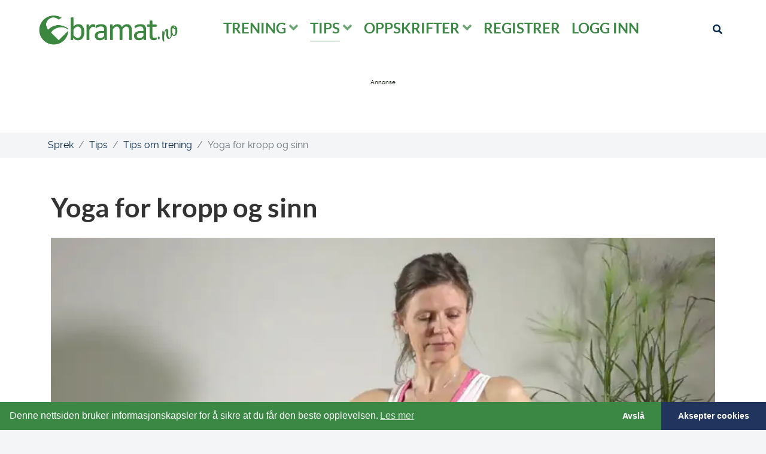

--- FILE ---
content_type: text/html; charset=utf-8
request_url: https://www.bramat.no/sprek/tips/tips-om-trening/2964-yoga-for-kropp-og-sinn
body_size: 8098
content:
<!DOCTYPE html>
<html lang="nb-NO" dir="ltr">
        
<head>
    
            <meta name="viewport" content="width=device-width, initial-scale=1.0">
        <meta http-equiv="X-UA-Compatible" content="IE=edge" />
        

        
            
         <meta charset="utf-8">
	<meta name="rights" content="Bramat AS">
	<meta name="author" content="Anne Siri Langelandsvik">
	<meta name="og:url" content="https://bramat.no/sprek/tips/tips-om-trening/2964-yoga-for-kropp-og-sinn">
	<meta name="og:type" content="website">
	<meta name="og:title" content="Yoga for kropp og sinn">
	<meta name="og:description" content="Reduserer stress, gir en sterk og smidig kropp.Mange tror at de er for stive og ubevegelige for å trene yoga. Men man trenger verken være spesielt myk eller sprek for å praktisere yoga. Dessuten finnes det mange ulike retninger innen yoga fra det mest fysisk krevende og utfordrende til det helt rolige og restorative og medisinske.Denne artikkelen/videoen er hentet fra vår medlemsklubb Sunn&amp;amp;Sprek. Klikk her for å logge inn, eller du kan registrere deg gratis via linken i menyen.			User Name								Password					 Remember Me			Login	">
	<meta name="og:image" content="https://bramat.no/images/images/trening/yoga_for_a_myke_opp_i_hofter_sete_og_bakside_lar.webp">
	<meta name="og:image:type" content="image/jpeg">
	<meta name="description" content="Reduserer stress, gir en sterk og smidig kropp.">
	<meta name="generator" content="Joomla! - Open Source Content Management">
	<title>Yoga for kropp og sinn</title>
	<link href="/favicon.ico" rel="icon" type="image/vnd.microsoft.icon">

    <link href="/media/vendor/joomla-custom-elements/css/joomla-alert.min.css?0.4.1" rel="stylesheet">
	<link href="/plugins/content/jextboxlogintoreadmore/fancybox/source/jquery.fancybox.css" rel="stylesheet">
	<link href="/plugins/content/jextboxlogintoreadmore/assets/css/style.css" rel="stylesheet">
	<link href="/media/gantry5/engines/nucleus/css-compiled/nucleus.css" rel="stylesheet">
	<link href="/templates/g5_helium/custom/css-compiled/helium_49.css" rel="stylesheet">
	<link href="/media/gantry5/engines/nucleus/css-compiled/bootstrap5.css" rel="stylesheet">
	<link href="/media/system/css/joomla-fontawesome.min.css" rel="stylesheet">
	<link href="/media/plg_system_debug/css/debug.css" rel="stylesheet">
	<link href="/media/gantry5/assets/css/font-awesome6-all.min.css" rel="stylesheet">
	<link href="/templates/g5_helium/custom/css-compiled/helium-joomla_49.css" rel="stylesheet">
	<link href="/templates/g5_helium/custom/css-compiled/custom_49.css" rel="stylesheet">
	<link href="/templates/g5_helium/custom/css/bramat.css" rel="stylesheet">
	<link href="/templates/g5_helium/custom/css/bramat-category.css" rel="stylesheet">
	<link href="/templates/g5_helium/custom/css/sunnogsprek.css" rel="stylesheet">
	<link href="//cdn.jsdelivr.net/npm/cookieconsent@3/build/cookieconsent.min.css?d4e210" rel="stylesheet">

    <script src="/media/mod_menu/js/menu.min.js?d4e210" type="module"></script>
	<script src="/media/vendor/jquery/js/jquery.min.js?3.7.1"></script>
	<script src="/media/legacy/js/jquery-noconflict.min.js?504da4"></script>
	<script type="application/json" class="joomla-script-options new">{"joomla.jtext":{"ERROR":"Feil","MESSAGE":"Melding","NOTICE":"Merknad","WARNING":"Advarsel","JCLOSE":"Lukk","JOK":"OK","JOPEN":"Åpen"},"system.paths":{"root":"","rootFull":"https:\/\/www.bramat.no\/","base":"","baseFull":"https:\/\/www.bramat.no\/"},"csrf.token":"5f606fcf9e7b4531ac1cc6ba3ec4629a"}</script>
	<script src="/media/system/js/core.min.js?a3d8f8"></script>
	<script src="/media/vendor/bootstrap/js/collapse.min.js?5.3.8" type="module"></script>
	<script src="/media/system/js/messages.min.js?9a4811" type="module"></script>
	<script src="/plugins/content/jextboxlogintoreadmore/fancybox/source/jquery.fancybox.pack.js"></script>
	<script src="//cdn.jsdelivr.net/npm/cookieconsent@3/build/cookieconsent.min.js?d4e210"></script>
	<script type="application/ld+json">{"@context":"https://schema.org","@type":"BreadcrumbList","@id":"https://www.bramat.no/#/schema/BreadcrumbList/221","itemListElement":[{"@type":"ListItem","position":1,"item":{"@id":"https://www.bramat.no/","name":"Forsiden"}},{"@type":"ListItem","position":2,"item":{"@id":"https://www.bramat.no/sprek","name":"Sprek"}},{"@type":"ListItem","position":3,"item":{"@id":"https://www.bramat.no/sprek/tips","name":"Tips"}},{"@type":"ListItem","position":4,"item":{"@id":"https://www.bramat.no/sprek/tips/tips-om-trening","name":"Tips om trening"}},{"@type":"ListItem","position":5,"item":{"name":"Yoga for kropp og sinn"}}]}</script>
	<script type="application/ld+json">{"@context":"https://schema.org","@graph":[{"@type":"Organization","@id":"https://www.bramat.no/#/schema/Organization/base","name":"Bramat.no","url":"https://www.bramat.no/"},{"@type":"WebSite","@id":"https://www.bramat.no/#/schema/WebSite/base","url":"https://www.bramat.no/","name":"Bramat.no","publisher":{"@id":"https://www.bramat.no/#/schema/Organization/base"},"potentialAction":{"@type":"SearchAction","target":"https://www.bramat.no/sok?q={search_term_string}","query-input":"required name=search_term_string"}},{"@type":"WebPage","@id":"https://www.bramat.no/#/schema/WebPage/base","url":"https://www.bramat.no/sprek/tips/tips-om-trening/2964-yoga-for-kropp-og-sinn","name":"Yoga for kropp og sinn","description":"Reduserer stress, gir en sterk og smidig kropp.","isPartOf":{"@id":"https://www.bramat.no/#/schema/WebSite/base"},"about":{"@id":"https://www.bramat.no/#/schema/Organization/base"},"inLanguage":"nb-NO","breadcrumb":{"@id":"https://www.bramat.no/#/schema/BreadcrumbList/221"}},{"@type":"Article","@id":"https://www.bramat.no/#/schema/com_content/article/2964","name":"Yoga for kropp og sinn","headline":"Yoga for kropp og sinn","inLanguage":"nb-NO","thumbnailUrl":"images/images/trening/yoga_for_a_myke_opp_i_hofter_sete_og_bakside_lar.jpg","image":"images/images/trening/yoga_for_a_myke_opp_i_hofter_sete_og_bakside_lar.jpg","isPartOf":{"@id":"https://www.bramat.no/#/schema/WebPage/base"}}]}</script>
	<script>jQuery(document).ready(function() {
							jQuery(".jextbox-login-module-button").fancybox({
								autoSize    : true,
								closeClick  : false,
								openEffect  : 'elastic',
								closeEffect : 'elastic',
								openSpeed   : 'slow',
								closeSpeed  : 'slow',
								type		: 'inline',
							});
						});</script>
	<script>// Start Cookie Alert
window.addEventListener("load", function(){
window.cookieconsent.initialise({
  "palette": {
    "popup": {
      "background": "#15541d",
      "text": "#ffffff"
    },
    "button": {
      "background": "#20345e",
      "text": "#ffffff",
    }
  },
  "theme": "edgeless",
  "position": "bottom",
  "type": "opt-in",
  "revokable": false,
  "revokeBtn": "<div class=\"cc-revoke {{classes}}\">Cookie Policy</div>",
  "content": {
    "message": "Denne nettsiden bruker informasjonskapsler for å sikre at du får den beste opplevelsen.",
    "dismiss": "Avslå",
    "allow": "Aksepter cookies",
    "deny": "Avslå",
    "link": "Les mer",
    "imprint_link": "Imprint",
    "href": "/personvern-og-cookies",
  },
  "cookie": {
    "expiryDays": 365
  },
  "elements": {
    "messagelink": "<span id=\"cookieconsent:desc\" class=\"cc-message\">{{message}}<a aria-label=\"learn more about cookies\" role=\"button\" tabindex=\"0\" class=\"cc-link\" href=\"/personvern-og-cookies\" target=\"_blank\">{{link}}</a></span>"
  },
  onInitialise: function (status) {
    handleCookies(status);
  },
  onStatusChange: function (status, chosenBefore) {
    handleCookies(status);
  },
  onRevokeChoice: function () {
    handleCookies(status);
  }
})});
// End Cookie Alert
function handleCookies(status){
  if (status == "allow") {






  }
}

// Init handleCookies if the user doesn't choose any options
if (document.cookie.split(';').filter(function(item) {
    return item.indexOf('cookieconsent_status=') >= 0
}).length == 0) {
  handleCookies('notset');
};</script>
	<meta name="robots" content="noarchive" />
	<meta property="og:image" content="https://bramat.no/images/images/trening/yoga_for_a_myke_opp_i_hofter_sete_og_bakside_lar.webp" />

    
                    <script>
    (function(ac) {
      var d = document, s = 'script', id = 'adplugg-adjs';
      var js, fjs = d.getElementsByTagName(s)[0];
      if (d.getElementById(id)) return;
      js = d.createElement(s); js.id = id; js.async = 1;
      js.src = '//www.adplugg.com/serve/' + ac + '/js/1.1/ad.js';
      fjs.parentNode.insertBefore(js, fjs);
    }('A48226652'));
</script>

<script async
src="https://www.googletagmanager.com/gtag/js?id=G-PTCWX0256E"></script>
<script>
window.dataLayer = window.dataLayer || [];
function gtag(){dataLayer.push(arguments);}
gtag('js', new Date());
gtag('config', 'G-PTCWX0256E');
</script>
            
</head>

    <body class="gantry g-helium-style site com_content view-article layout-blog no-task dir-ltr itemid-562 outline-49 g-offcanvas-left g-default g-style-preset1">
        
                    

        <div id="g-offcanvas"  data-g-offcanvas-swipe="1" data-g-offcanvas-css3="1">
                        <div class="g-grid">                        

        <div class="g-block size-100">
             <div id="logo-5475-particle" class="g-content g-particle">            <div class="g-logo g-logo-helium">                    <img src="/templates/g5_helium/custom/images/banners/bramat-417x90.png"  alt="" />
            </div>
            </div>
        </div>
            </div>
                    <div class="g-grid">                        

        <div class="g-block size-100">
             <div id="mobile-menu-4955-particle" class="g-content g-particle">            <div id="g-mobilemenu-container" data-g-menu-breakpoint="48rem"></div>
            </div>
        </div>
            </div>
                    <div class="g-grid">                        

        <div class="g-block size-100">
             <div id="custom-9740-particle" class="g-content g-particle">            <hr />
            </div>
        </div>
            </div>
                    <div class="g-grid">                        

        <div class="g-block size-100">
             <div id="social-8767-particle" class="g-content g-particle">            <div class="g-social ">
                                            <a href="https://www.instagram.com/bramat.no/" target="_blank" rel="noopener noreferrer">
                <span class="fab fa-instagram fa-2x"></span>                            </a>
                                            <a href="https://nb-no.facebook.com/bramat.no" target="_blank" rel="noopener noreferrer">
                <span class="fab fa-facebook fa-2x"></span>                            </a>
                                            <a href="https://www.youtube.com/channel/UCc6aJ7AIcjvR8tr3F_i_1HQ" target="_blank" rel="noopener noreferrer">
                <span class="fab fa-youtube fa-2x"></span>                            </a>
            </div>
            </div>
        </div>
            </div>
    </div>
        <div id="g-page-surround">
            <div class="g-offcanvas-hide g-offcanvas-toggle" role="navigation" data-offcanvas-toggle aria-controls="g-offcanvas" aria-expanded="false"><i class="fa fa-fw fa-bars"></i></div>                        

                                
                <section id="g-navigation">
                <div class="g-container">                                <div class="g-grid">                        

        <div class="g-block size-100">
             <div class="g-system-messages">
                                            <div id="system-message-container" aria-live="polite"></div>

            
    </div>
        </div>
            </div>
                            <div class="g-grid">                        

        <div class="g-block size-25">
             <div id="logo-1064-particle" class="g-content g-particle">            <a href="/sprek/" target="_self" title="" aria-label=""  class="g-logo g-logo-helium">
                        <img src="/templates/g5_helium/custom/images/banners/bramat-417x90.png"  alt="" />
            </a>
            </div>
        </div>
                    

        <div class="g-block size-65">
             <div id="menu-7633-particle" class="g-content g-particle">            <nav class="g-main-nav" data-g-mobile-target data-g-hover-expand="true">
        <ul class="g-toplevel">
                                                                                                                
        
                
        
                
        
        <li class="g-menu-item g-menu-item-type-component g-menu-item-555 g-parent g-standard g-menu-item-link-parent ">
                            <a class="g-menu-item-container" href="/sprek/trening">
                                                                <span class="g-menu-item-content">
                                    <span class="g-menu-item-title">Trening</span>
            
                    </span>
                    <span class="g-menu-parent-indicator" data-g-menuparent=""></span>                            </a>
                                                                            <ul class="g-dropdown g-inactive g-zoom g-dropdown-right">
            <li class="g-dropdown-column">
                        <div class="g-grid">
                        <div class="g-block size-100">
            <ul class="g-sublevel">
                <li class="g-level-1 g-go-back">
                    <a class="g-menu-item-container" href="#" data-g-menuparent=""><span>Back</span></a>
                </li>
                                                                                                                    
        
                
        
                
        
        <li class="g-menu-item g-menu-item-type-component g-menu-item-556  ">
                            <a class="g-menu-item-container" href="/sprek/trening/webtrening-yoga-og-pilates">
                                                                <span class="g-menu-item-content">
                                    <span class="g-menu-item-title">Webtrening yoga og pilates</span>
            
                    </span>
                                                </a>
                                </li>
    
                                                                                                
        
                
        
                
        
        <li class="g-menu-item g-menu-item-type-component g-menu-item-557  ">
                            <a class="g-menu-item-container" href="/sprek/trening/webtrening-styrke">
                                                                <span class="g-menu-item-content">
                                    <span class="g-menu-item-title">Webtrening styrke</span>
            
                    </span>
                                                </a>
                                </li>
    
                                                                                                
        
                
        
                
        
        <li class="g-menu-item g-menu-item-type-component g-menu-item-558  ">
                            <a class="g-menu-item-container" href="/sprek/trening/utetrening">
                                                                <span class="g-menu-item-content">
                                    <span class="g-menu-item-title">Utetrening</span>
            
                    </span>
                                                </a>
                                </li>
    
                                                                                                
        
                
        
                
        
        <li class="g-menu-item g-menu-item-type-component g-menu-item-559  ">
                            <a class="g-menu-item-container" href="/sprek/trening/kondisjonsbank">
                                                                <span class="g-menu-item-content">
                                    <span class="g-menu-item-title">Kondisjonsbank</span>
            
                    </span>
                                                </a>
                                </li>
    
                                                                                                
        
                
        
                
        
        <li class="g-menu-item g-menu-item-type-component g-menu-item-560  ">
                            <a class="g-menu-item-container" href="/sprek/trening/okter-for-treningssenter">
                                                                <span class="g-menu-item-content">
                                    <span class="g-menu-item-title">Økter for treningssenter</span>
            
                    </span>
                                                </a>
                                </li>
    
                                                                                                
        
                
        
                
        
        <li class="g-menu-item g-menu-item-type-component g-menu-item-582  ">
                            <a class="g-menu-item-container" href="/sprek/trening/treningsplaner">
                                                                <span class="g-menu-item-content">
                                    <span class="g-menu-item-title">Treningsplaner</span>
            
                    </span>
                                                </a>
                                </li>
    
                                                                                                
        
                
        
                
        
        <li class="g-menu-item g-menu-item-type-component g-menu-item-583  ">
                            <a class="g-menu-item-container" href="/sprek/trening/gravid-barsel">
                                                                <span class="g-menu-item-content">
                                    <span class="g-menu-item-title">Gravid/barsel</span>
            
                    </span>
                                                </a>
                                </li>
    
    
            </ul>
        </div>
            </div>

            </li>
        </ul>
            </li>
    
                                                                                                
        
                
        
                
        
        <li class="g-menu-item g-menu-item-type-component g-menu-item-561 g-parent active g-standard g-menu-item-link-parent ">
                            <a class="g-menu-item-container" href="/sprek/tips">
                                                                <span class="g-menu-item-content">
                                    <span class="g-menu-item-title">Tips</span>
            
                    </span>
                    <span class="g-menu-parent-indicator" data-g-menuparent=""></span>                            </a>
                                                                            <ul class="g-dropdown g-inactive g-zoom g-dropdown-right">
            <li class="g-dropdown-column">
                        <div class="g-grid">
                        <div class="g-block size-100">
            <ul class="g-sublevel">
                <li class="g-level-1 g-go-back">
                    <a class="g-menu-item-container" href="#" data-g-menuparent=""><span>Back</span></a>
                </li>
                                                                                                                    
        
                
        
                
        
        <li class="g-menu-item g-menu-item-type-component g-menu-item-562 active  ">
                            <a class="g-menu-item-container" href="/sprek/tips/tips-om-trening">
                                                                <span class="g-menu-item-content">
                                    <span class="g-menu-item-title">Tips om trening</span>
            
                    </span>
                                                </a>
                                </li>
    
                                                                                                
        
                
        
                
        
        <li class="g-menu-item g-menu-item-type-component g-menu-item-563  ">
                            <a class="g-menu-item-container" href="/sprek/tips/tips-om-kosthold">
                                                                <span class="g-menu-item-content">
                                    <span class="g-menu-item-title">Tips om kosthold</span>
            
                    </span>
                                                </a>
                                </li>
    
                                                                                                
        
                
        
                
        
        <li class="g-menu-item g-menu-item-type-component g-menu-item-564  ">
                            <a class="g-menu-item-container" href="/sprek/tips/matvarer">
                                                                <span class="g-menu-item-content">
                                    <span class="g-menu-item-title">Matvarer</span>
            
                    </span>
                                                </a>
                                </li>
    
    
            </ul>
        </div>
            </div>

            </li>
        </ul>
            </li>
    
                                                                                                
        
                
        
                
        
        <li class="g-menu-item g-menu-item-type-component g-menu-item-565 g-parent g-standard g-menu-item-link-parent ">
                            <a class="g-menu-item-container" href="/sprek/oppskrifter">
                                                                <span class="g-menu-item-content">
                                    <span class="g-menu-item-title">Oppskrifter</span>
            
                    </span>
                    <span class="g-menu-parent-indicator" data-g-menuparent=""></span>                            </a>
                                                                            <ul class="g-dropdown g-inactive g-zoom g-dropdown-right">
            <li class="g-dropdown-column">
                        <div class="g-grid">
                        <div class="g-block size-100">
            <ul class="g-sublevel">
                <li class="g-level-1 g-go-back">
                    <a class="g-menu-item-container" href="#" data-g-menuparent=""><span>Back</span></a>
                </li>
                                                                                                                    
        
                
        
                
        
        <li class="g-menu-item g-menu-item-type-component g-menu-item-566  ">
                            <a class="g-menu-item-container" href="/sprek/oppskrifter/frokost">
                                                                <span class="g-menu-item-content">
                                    <span class="g-menu-item-title">Frokost</span>
            
                    </span>
                                                </a>
                                </li>
    
                                                                                                
        
                
        
                
        
        <li class="g-menu-item g-menu-item-type-component g-menu-item-567  ">
                            <a class="g-menu-item-container" href="/sprek/oppskrifter/lunsj-kveldsmat">
                                                                <span class="g-menu-item-content">
                                    <span class="g-menu-item-title">Lunsj/kveldsmat</span>
            
                    </span>
                                                </a>
                                </li>
    
                                                                                                
        
                
        
                
        
        <li class="g-menu-item g-menu-item-type-component g-menu-item-568  ">
                            <a class="g-menu-item-container" href="/sprek/oppskrifter/mellommaltid">
                                                                <span class="g-menu-item-content">
                                    <span class="g-menu-item-title">Mellommåltid</span>
            
                    </span>
                                                </a>
                                </li>
    
                                                                                                
        
                
        
                
        
        <li class="g-menu-item g-menu-item-type-component g-menu-item-573  ">
                            <a class="g-menu-item-container" href="/sprek/oppskrifter/middag">
                                                                <span class="g-menu-item-content">
                                    <span class="g-menu-item-title">Middag</span>
            
                    </span>
                                                </a>
                                </li>
    
    
            </ul>
        </div>
            </div>

            </li>
        </ul>
            </li>
    
                                                                                                
        
                
        
                
        
        <li class="g-menu-item g-menu-item-type-component g-menu-item-586 g-standard  ">
                            <a class="g-menu-item-container" href="/sprek/registrer">
                                                                <span class="g-menu-item-content">
                                    <span class="g-menu-item-title">Registrer</span>
            
                    </span>
                                                </a>
                                </li>
    
                                                                                                
        
                
        
                
        
        <li class="g-menu-item g-menu-item-type-component g-menu-item-587 g-standard  ">
                            <a class="g-menu-item-container" href="/sprek/logg-inn">
                                                                <span class="g-menu-item-content">
                                    <span class="g-menu-item-title">Logg inn</span>
            
                    </span>
                                                </a>
                                </li>
    
    
        </ul>
    </nav>
            </div>
        </div>
                    

        <div class="g-block size-10 g-social-header hidden-phone">
             <div id="social-6047-particle" class="g-content g-particle">            <div class="g-social ">
                                            <a href="/sok" target="_parent">
                <span class="fa fa-search fa-fw"></span>                            </a>
            </div>
            </div>
        </div>
            </div>
                            <div class="g-grid">                        

        <div class="g-block size-100">
             <div class="g-content">
                                    <div class="platform-content"><div class="top-desktop moduletable ">
        
<div id="mod-custom341" class="mod-custom custom">
    <style>
.ad-container{
  width:100%;
  text-align:center;
}
/*.adplugg-tag{
  display:inline-block;
  width:480px;
  height:400px;
}
@media (min-width:768px){
  .adplugg-tag{
    width:100%;
    max-width:1150px;
    height:300px;
  }
}*/
</style>
<div class="ad-container">
<div class="adplugg-tag" data-adplugg-zone="top_banner"></div>
</div></div>
</div></div>
            
        </div>
        </div>
            </div>
                            <div class="g-grid">                        

        <div class="g-block size-100">
             <div class="g-content">
                                    <div class="platform-content"><div class="top-mobile moduletable visible-phone width-100">
        <div class="mod-banners bannergroup">

    <div class="mod-banners__item banneritem">
                                                                                                                                                                                                                                                                                                                                                                <a
                            href="/component/banners/click/117" target="_blank" rel="noopener noreferrer"
                            title="Grøtmiks mobil">
                            <img src="https://bramat.no/images/banners/bramat/Bramat_Grotmiks_Mobil.gif" alt="https://bramat.no/produkter/grotmiks/">                        </a>
                                                            </div>

</div>
</div></div>
            
        </div>
        </div>
            </div>
            </div>
        
    </section>
                    
                <section id="g-intro">
                <div class="g-container">                                <div class="g-grid">                        

        <div class="g-block size-100 bm-breadcrumbs">
             <div class="g-content">
                                    <div class="platform-content"><div class=" moduletable ">
        <nav class="mod-breadcrumbs__wrapper" aria-label="Breadcrumbs Sprek">
    <ol class="mod-breadcrumbs breadcrumb px-3 py-2">
                    <li class="mod-breadcrumbs__divider float-start">
                <span class="divider icon-location icon-fw" aria-hidden="true"></span>
            </li>
        
        <li class="mod-breadcrumbs__item breadcrumb-item"><a href="/sprek" class="pathway"><span>Sprek</span></a></li><li class="mod-breadcrumbs__item breadcrumb-item"><a href="/sprek/tips" class="pathway"><span>Tips</span></a></li><li class="mod-breadcrumbs__item breadcrumb-item"><a href="/sprek/tips/tips-om-trening" class="pathway"><span>Tips om trening</span></a></li><li class="mod-breadcrumbs__item breadcrumb-item active"><span>Yoga for kropp og sinn</span></li>    </ol>
    </nav>
</div></div>
            
        </div>
        </div>
            </div>
            </div>
        
    </section>
                    
                <section id="g-utility">
                <div class="g-container">                                <div class="g-grid">                        

        <div class="g-block size-100">
             <div class="g-content">
                                                            <div class="platform-content container"><div class="row"><div class="col"><!-- here is image_intro: images/images/trening/yoga_for_a_myke_opp_i_hofter_sete_og_bakside_lar.webp--><div class="com-content-article item-page" itemscope itemtype="https://schema.org/Article">
	<meta itemprop="inLanguage" content="nb-NO">
	
	
		<div class="page-header">
		<h1 itemprop="headline">
			Yoga for kropp og sinn		</h1>
							</div>
		
		
	
		
					<figure class="left item-image">
    <img src="/images/images/trening/yoga_for_a_myke_opp_i_hofter_sete_og_bakside_lar.webp">            <figcaption class="caption">Foto: Svein Brimi</figcaption>
    </figure>
		
	
		
		<div itemprop="articleBody" class="com-content-article__body">
				<p>Reduserer stress, gir en sterk og smidig kropp.</p><p>Mange tror at de er for stive og ubevegelige for å trene yoga. Men man trenger verken være spesielt myk eller sprek for å praktisere yoga. Dessuten finnes det mange ulike retninger innen yoga fra det mest fysisk krevende og utfordrende til det helt rolige og restorative og medisinske.</p>
<p><a href="#jextbox-login-module-1" class="jextbox-login-module-button" title=""><div class="ss-readmore">Denne artikkelen/videoen er hentet fra vår medlemsklubb Sunn&Sprek. Klikk her for å logge inn, eller du kan registrere deg gratis via linken i menyen.</div></a></p>
<div id="jextbox-login-module-1" style="display: none; text-align: left;" class="jextbox-login-module-js-popup">

<form action="https://www.bramat.no/sprek/tips/tips-om-trening/2964-yoga-for-kropp-og-sinn" method="post" id="login-form-L2RM-2964" >
<div class="control-group" id="form-login-username-L2RM-2964">
	<div class="control-label">
		<label for="modlgn-username-L2RM-2964">User Name</label>
	</div>
	<div class="controls">
		<input id="modlgn-username-L2RM-2964" type="text" name="username" class="inputbox" />
	</div>
</div>
<div class="control-group" id="form-login-password-L2RM-2964">
	<div class="control-label">
		<label for="modlgn-passwd-L2RM-2964">Password</label>
	</div>
	<div class="controls">
		<input id="modlgn-passwd-L2RM-2964" type="password" name="password" class="inputbox" />
	</div>
</div>
<div class="form-check-label form-check" id="form-login-remember-L2RM-2964"><label for="modlgn-remember-L2RM-2964" style="word-wrap:break-word"><input id="modlgn-remember-L2RM-2964" type="checkbox" name="remember" class="form-check-input inputbox" value="yes"/> Remember Me</label></div>
<div class="control-group">
	<div class="controls">
		<button type="submit" class="btn btn-primary">Login</button>
	</div>
</div>
<input type="hidden" name="option" value="com_users" />
<input type="hidden" name="task" value="user.login" />
<input type="hidden" name="return" value="aHR0cHM6Ly93d3cuYnJhbWF0Lm5vL3NwcmVrL3RpcHMvdGlwcy1vbS10cmVuaW5nLzI5NjQteW9nYS1mb3Ita3JvcHAtb2ctc2lubg==" />
<input type="hidden" name="5f606fcf9e7b4531ac1cc6ba3ec4629a" value="1">

</form>
</div>
<div class="jextbox-login-module-spacer"></div></p>	</div>

	
							</div></div></div></div>
    
            
    </div>
        </div>
            </div>
            </div>
        
    </section>
                    
                <section id="g-expanded" class="ss-frontpage">
                <div class="g-container">                                <div class="g-grid">                        

        <div class="g-block size-100">
             <div id="custom-2998-particle" class="g-content g-particle">            <h3 class="g-title">Artikler fra Sunn&Sprek</h3>
            </div>
        </div>
            </div>
                            <div class="g-grid">                        

        <div class="g-block size-100">
             <div id="contentarray-7183-particle" class="g-content g-particle">            <div class="g-content-array g-joomla-articles">

                    <div class="g-grid">
                
                    <div class="g-block">
                        <div class="g-content">
                            <div class="g-array-item">
                                                                                                                                            <div class="g-array-item-image">
                                            <a href="/sprek/trening/webtrening-yoga-og-pilates/2808-pilates-med-fokus-pa-mage-rygg-og-bevegelighet-i-ryggsoylen">
                                                <img src="/images/images/video_front/pilates-med-fokus-pa-mage-rygg-bevegeligh.webp" width="1000" height="666" alt="" />
                                            </a>
                                        </div>
                                                                    
                                                                    <div class="g-array-item-title">
                                        <h3 class="g-item-title">
                                            <a href="/sprek/trening/webtrening-yoga-og-pilates/2808-pilates-med-fokus-pa-mage-rygg-og-bevegelighet-i-ryggsoylen">
                                                Pilates med fokus på mage, rygg og bevegelighet i ryggsøylen
                                            </a>
                                        </h3>
                                    </div>
                                
                                                                    <div class="g-array-item-details">
                                        
                                        
                                                                                                                                <span class="g-array-item-category">
                                                                                                                                                    <a href="/sprek/trening/webtrening-yoga-og-pilates">
                                                        <i class="fa fa-folder-open" aria-hidden="true"></i>Webtrening yoga og pilates
                                                    </a>
                                                                                            </span>
                                        
                                                                            </div>
                                
                                
                                                            </div>
                        </div>
                    </div>

                
                    <div class="g-block">
                        <div class="g-content">
                            <div class="g-array-item">
                                                                                                                                            <div class="g-array-item-image">
                                            <a href="/sprek/trening/utetrening/2788-tren-ute-med-strikk-i-sommer">
                                                <img src="/images/images/video_front/isabelstrikkute.webp" width="1000" height="666" alt="" />
                                            </a>
                                        </div>
                                                                    
                                                                    <div class="g-array-item-title">
                                        <h3 class="g-item-title">
                                            <a href="/sprek/trening/utetrening/2788-tren-ute-med-strikk-i-sommer">
                                                Tren ute med strikk
                                            </a>
                                        </h3>
                                    </div>
                                
                                                                    <div class="g-array-item-details">
                                        
                                        
                                                                                                                                <span class="g-array-item-category">
                                                                                                                                                    <a href="/sprek/trening/utetrening">
                                                        <i class="fa fa-folder-open" aria-hidden="true"></i>Utetrening
                                                    </a>
                                                                                            </span>
                                        
                                                                            </div>
                                
                                
                                                            </div>
                        </div>
                    </div>

                
                    <div class="g-block">
                        <div class="g-content">
                            <div class="g-array-item">
                                                                                                                                            <div class="g-array-item-image">
                                            <a href="/sprek/tips/matvarer/2861-derfor-er-cottage-cheese-bra-mat">
                                                <img src="/images/images/kosthold/cottagecheese.webp" width="850" height="566" alt="" />
                                            </a>
                                        </div>
                                                                    
                                                                    <div class="g-array-item-title">
                                        <h3 class="g-item-title">
                                            <a href="/sprek/tips/matvarer/2861-derfor-er-cottage-cheese-bra-mat">
                                                Derfor er cottage cheese bra mat
                                            </a>
                                        </h3>
                                    </div>
                                
                                                                    <div class="g-array-item-details">
                                        
                                        
                                                                                                                                <span class="g-array-item-category">
                                                                                                                                                    <a href="/sprek/tips/matvarer">
                                                        <i class="fa fa-folder-open" aria-hidden="true"></i>Matvarer
                                                    </a>
                                                                                            </span>
                                        
                                                                            </div>
                                
                                
                                                            </div>
                        </div>
                    </div>

                            </div>
                    <div class="g-grid">
                
                    <div class="g-block">
                        <div class="g-content">
                            <div class="g-array-item">
                                                                                                                                            <div class="g-array-item-image">
                                            <a href="/sprek/trening/webtrening-yoga-og-pilates/2787-yoga-for-a-redusere-stress">
                                                <img src="/images/images/video_front/yoga_for_a_redusere_stress.webp" width="1000" height="666" alt="" />
                                            </a>
                                        </div>
                                                                    
                                                                    <div class="g-array-item-title">
                                        <h3 class="g-item-title">
                                            <a href="/sprek/trening/webtrening-yoga-og-pilates/2787-yoga-for-a-redusere-stress">
                                                Yoga for å redusere stress
                                            </a>
                                        </h3>
                                    </div>
                                
                                                                    <div class="g-array-item-details">
                                        
                                        
                                                                                                                                <span class="g-array-item-category">
                                                                                                                                                    <a href="/sprek/trening/webtrening-yoga-og-pilates">
                                                        <i class="fa fa-folder-open" aria-hidden="true"></i>Webtrening yoga og pilates
                                                    </a>
                                                                                            </span>
                                        
                                                                            </div>
                                
                                
                                                            </div>
                        </div>
                    </div>

                
                    <div class="g-block">
                        <div class="g-content">
                            <div class="g-array-item">
                                                                                                                                            <div class="g-array-item-image">
                                            <a href="/sprek/trening/webtrening-yoga-og-pilates/2830-enkel-yoga">
                                                <img src="/images/images/video_front/enkelyoga.webp" width="1000" height="666" alt="" />
                                            </a>
                                        </div>
                                                                    
                                                                    <div class="g-array-item-title">
                                        <h3 class="g-item-title">
                                            <a href="/sprek/trening/webtrening-yoga-og-pilates/2830-enkel-yoga">
                                                Enkel yoga
                                            </a>
                                        </h3>
                                    </div>
                                
                                                                    <div class="g-array-item-details">
                                        
                                        
                                                                                                                                <span class="g-array-item-category">
                                                                                                                                                    <a href="/sprek/trening/webtrening-yoga-og-pilates">
                                                        <i class="fa fa-folder-open" aria-hidden="true"></i>Webtrening yoga og pilates
                                                    </a>
                                                                                            </span>
                                        
                                                                            </div>
                                
                                
                                                            </div>
                        </div>
                    </div>

                
                    <div class="g-block">
                        <div class="g-content">
                            <div class="g-array-item">
                                                                                                                                            <div class="g-array-item-image">
                                            <a href="/sprek/trening/webtrening-styrke/2835-effektiv-trening-med-superset">
                                                <img src="/images/images/video_front/superset1jorgine.webp" width="1000" height="666" alt="" />
                                            </a>
                                        </div>
                                                                    
                                                                    <div class="g-array-item-title">
                                        <h3 class="g-item-title">
                                            <a href="/sprek/trening/webtrening-styrke/2835-effektiv-trening-med-superset">
                                                Tren supersett med Funkygine
                                            </a>
                                        </h3>
                                    </div>
                                
                                                                    <div class="g-array-item-details">
                                        
                                        
                                                                                                                                <span class="g-array-item-category">
                                                                                                                                                    <a href="/sprek/trening/webtrening-styrke">
                                                        <i class="fa fa-folder-open" aria-hidden="true"></i>Webtrening styrke
                                                    </a>
                                                                                            </span>
                                        
                                                                            </div>
                                
                                
                                                            </div>
                        </div>
                    </div>

                            </div>
                    <div class="g-grid">
                
                    <div class="g-block">
                        <div class="g-content">
                            <div class="g-array-item">
                                                                                                                                            <div class="g-array-item-image">
                                            <a href="/sprek/trening/webtrening-yoga-og-pilates/2806-yoga-for-a-myke-opp-i-hofter-sete-og-bakside-lar">
                                                <img src="/images/images/video_front/yoga_for_a_myke_opp_i_hofter_sete_og_bakside_lar.jpg#joomlaImage://local-images/images/video_front/yoga_for_a_myke_opp_i_hofter_sete_og_bakside_lar.jpg?width=1000&amp;height=666"  alt="" />
                                            </a>
                                        </div>
                                                                    
                                                                    <div class="g-array-item-title">
                                        <h3 class="g-item-title">
                                            <a href="/sprek/trening/webtrening-yoga-og-pilates/2806-yoga-for-a-myke-opp-i-hofter-sete-og-bakside-lar">
                                                Yoga for å myke opp i hofter, sete og bakside lår
                                            </a>
                                        </h3>
                                    </div>
                                
                                                                    <div class="g-array-item-details">
                                        
                                        
                                                                                                                                <span class="g-array-item-category">
                                                                                                                                                    <a href="/sprek/trening/webtrening-yoga-og-pilates">
                                                        <i class="fa fa-folder-open" aria-hidden="true"></i>Webtrening yoga og pilates
                                                    </a>
                                                                                            </span>
                                        
                                                                            </div>
                                
                                
                                                            </div>
                        </div>
                    </div>

                
                    <div class="g-block">
                        <div class="g-content">
                            <div class="g-array-item">
                                                                                                                                            <div class="g-array-item-image">
                                            <a href="/sprek/trening/webtrening-yoga-og-pilates/2831-pilates-med-fokus-pa-skuldre-og-rygg">
                                                <img src="/images/images/video_front/pilateskuldrerygg.webp" width="1000" height="666" alt="" />
                                            </a>
                                        </div>
                                                                    
                                                                    <div class="g-array-item-title">
                                        <h3 class="g-item-title">
                                            <a href="/sprek/trening/webtrening-yoga-og-pilates/2831-pilates-med-fokus-pa-skuldre-og-rygg">
                                                Pilates med fokus på skuldre og rygg
                                            </a>
                                        </h3>
                                    </div>
                                
                                                                    <div class="g-array-item-details">
                                        
                                        
                                                                                                                                <span class="g-array-item-category">
                                                                                                                                                    <a href="/sprek/trening/webtrening-yoga-og-pilates">
                                                        <i class="fa fa-folder-open" aria-hidden="true"></i>Webtrening yoga og pilates
                                                    </a>
                                                                                            </span>
                                        
                                                                            </div>
                                
                                
                                                            </div>
                        </div>
                    </div>

                
                    <div class="g-block">
                        <div class="g-content">
                            <div class="g-array-item">
                                                                                                                                            <div class="g-array-item-image">
                                            <a href="/sprek/trening/webtrening-styrke/3582-styrke-og-puls">
                                                <img src="/images/stories/trening/ovelser/puls-og-styrke-2.webp" width="1000" height="666" alt="" />
                                            </a>
                                        </div>
                                                                    
                                                                    <div class="g-array-item-title">
                                        <h3 class="g-item-title">
                                            <a href="/sprek/trening/webtrening-styrke/3582-styrke-og-puls">
                                                Styrke og puls
                                            </a>
                                        </h3>
                                    </div>
                                
                                                                    <div class="g-array-item-details">
                                        
                                        
                                                                                                                                <span class="g-array-item-category">
                                                                                                                                                    <a href="/sprek/trening/webtrening-styrke">
                                                        <i class="fa fa-folder-open" aria-hidden="true"></i>Webtrening styrke
                                                    </a>
                                                                                            </span>
                                        
                                                                            </div>
                                
                                
                                                            </div>
                        </div>
                    </div>

                            </div>
                    <div class="g-grid">
                
                    <div class="g-block">
                        <div class="g-content">
                            <div class="g-array-item">
                                                                                                                                            <div class="g-array-item-image">
                                            <a href="/sprek/trening/utetrening/3378-styrketrening-underkropp">
                                                <img src="/images/images/video_front/styrketrening-underkropp-playbutton.webp" width="1000" height="666" alt="" />
                                            </a>
                                        </div>
                                                                    
                                                                    <div class="g-array-item-title">
                                        <h3 class="g-item-title">
                                            <a href="/sprek/trening/utetrening/3378-styrketrening-underkropp">
                                                Styrketrening underkropp
                                            </a>
                                        </h3>
                                    </div>
                                
                                                                    <div class="g-array-item-details">
                                        
                                        
                                                                                                                                <span class="g-array-item-category">
                                                                                                                                                    <a href="/sprek/trening/utetrening">
                                                        <i class="fa fa-folder-open" aria-hidden="true"></i>Utetrening
                                                    </a>
                                                                                            </span>
                                        
                                                                            </div>
                                
                                
                                                            </div>
                        </div>
                    </div>

                
                    <div class="g-block">
                        <div class="g-content">
                            <div class="g-array-item">
                                                                                                                                            <div class="g-array-item-image">
                                            <a href="/sprek/trening/webtrening-yoga-og-pilates/2804-yoga-for-a-myke-opp-rygg-nakke-og-skuldre">
                                                <img src="/images/images/video_front/yoga_rygg_nakke_skuldre.webp" width="1000" height="666" alt="" />
                                            </a>
                                        </div>
                                                                    
                                                                    <div class="g-array-item-title">
                                        <h3 class="g-item-title">
                                            <a href="/sprek/trening/webtrening-yoga-og-pilates/2804-yoga-for-a-myke-opp-rygg-nakke-og-skuldre">
                                                Yoga for å myke opp rygg, nakke og skuldre
                                            </a>
                                        </h3>
                                    </div>
                                
                                                                    <div class="g-array-item-details">
                                        
                                        
                                                                                                                                <span class="g-array-item-category">
                                                                                                                                                    <a href="/sprek/trening/webtrening-yoga-og-pilates">
                                                        <i class="fa fa-folder-open" aria-hidden="true"></i>Webtrening yoga og pilates
                                                    </a>
                                                                                            </span>
                                        
                                                                            </div>
                                
                                
                                                            </div>
                        </div>
                    </div>

                
                    <div class="g-block">
                        <div class="g-content">
                            <div class="g-array-item">
                                                                                                                                            <div class="g-array-item-image">
                                            <a href="/sprek/trening/webtrening-styrke/2829-10-ovelser-pa-10-minutter-med-funkygine">
                                                <img src="/images/images/video_front/10ovelser10minjorg.webp" width="1000" height="666" alt="" />
                                            </a>
                                        </div>
                                                                    
                                                                    <div class="g-array-item-title">
                                        <h3 class="g-item-title">
                                            <a href="/sprek/trening/webtrening-styrke/2829-10-ovelser-pa-10-minutter-med-funkygine">
                                                10 øvelser på 10 minutter med Funkygine
                                            </a>
                                        </h3>
                                    </div>
                                
                                                                    <div class="g-array-item-details">
                                        
                                        
                                                                                                                                <span class="g-array-item-category">
                                                                                                                                                    <a href="/sprek/trening/webtrening-styrke">
                                                        <i class="fa fa-folder-open" aria-hidden="true"></i>Webtrening styrke
                                                    </a>
                                                                                            </span>
                                        
                                                                            </div>
                                
                                
                                                            </div>
                        </div>
                    </div>

                            </div>
                    <div class="g-grid">
                
                    <div class="g-block">
                        <div class="g-content">
                            <div class="g-array-item">
                                                                                                                                            <div class="g-array-item-image">
                                            <a href="/sprek/tips/tips-om-trening/2964-yoga-for-kropp-og-sinn">
                                                <img src="/images/images/trening/yoga_for_a_myke_opp_i_hofter_sete_og_bakside_lar.webp" width="850" height="566" alt="" />
                                            </a>
                                        </div>
                                                                    
                                                                    <div class="g-array-item-title">
                                        <h3 class="g-item-title">
                                            <a href="/sprek/tips/tips-om-trening/2964-yoga-for-kropp-og-sinn">
                                                Yoga for kropp og sinn
                                            </a>
                                        </h3>
                                    </div>
                                
                                                                    <div class="g-array-item-details">
                                        
                                        
                                                                                                                                <span class="g-array-item-category">
                                                                                                                                                    <a href="/sprek/tips/tips-om-trening">
                                                        <i class="fa fa-folder-open" aria-hidden="true"></i>Tips om trening
                                                    </a>
                                                                                            </span>
                                        
                                                                            </div>
                                
                                
                                                            </div>
                        </div>
                    </div>

                
                    <div class="g-block">
                        <div class="g-content">
                            <div class="g-array-item">
                                                                                                                                            <div class="g-array-item-image">
                                            <a href="/sprek/trening/utetrening/3015-tren-med-strikk-8">
                                                <img src="/images/stories/videobilder/trenmedstrikk8.webp" width="1000" height="666" alt="" />
                                            </a>
                                        </div>
                                                                    
                                                                    <div class="g-array-item-title">
                                        <h3 class="g-item-title">
                                            <a href="/sprek/trening/utetrening/3015-tren-med-strikk-8">
                                                Tren med strikk 8
                                            </a>
                                        </h3>
                                    </div>
                                
                                                                    <div class="g-array-item-details">
                                        
                                        
                                                                                                                                <span class="g-array-item-category">
                                                                                                                                                    <a href="/sprek/trening/utetrening">
                                                        <i class="fa fa-folder-open" aria-hidden="true"></i>Utetrening
                                                    </a>
                                                                                            </span>
                                        
                                                                            </div>
                                
                                
                                                            </div>
                        </div>
                    </div>

                
                    <div class="g-block">
                        <div class="g-content">
                            <div class="g-array-item">
                                                                                                                                            <div class="g-array-item-image">
                                            <a href="/sprek/trening/webtrening-yoga-og-pilates/3567-yoga-med-strekk-og-ro">
                                                <img src="/images/stories/trening/ovelser/yoga-med-strekk-og-ro.webp" width="1000" height="666" alt="" />
                                            </a>
                                        </div>
                                                                    
                                                                    <div class="g-array-item-title">
                                        <h3 class="g-item-title">
                                            <a href="/sprek/trening/webtrening-yoga-og-pilates/3567-yoga-med-strekk-og-ro">
                                                Yoga med strekk og ro
                                            </a>
                                        </h3>
                                    </div>
                                
                                                                    <div class="g-array-item-details">
                                        
                                        
                                                                                                                                <span class="g-array-item-category">
                                                                                                                                                    <a href="/sprek/trening/webtrening-yoga-og-pilates">
                                                        <i class="fa fa-folder-open" aria-hidden="true"></i>Webtrening yoga og pilates
                                                    </a>
                                                                                            </span>
                                        
                                                                            </div>
                                
                                
                                                            </div>
                        </div>
                    </div>

                            </div>
        
            </div>
            </div>
        </div>
            </div>
            </div>
        
    </section>
                    
                <footer id="g-footer">
                <div class="g-container">                                <div class="g-grid">                        

        <div class="g-block size-50">
             <div class="g-content">
                                    <div class="platform-content"><div class=" moduletable ">
            <h3 class="g-title">Bramat</h3>        
<nav class="navbar navbar-expand-md" aria-label="Bramat">
    <button class="navbar-toggler navbar-toggler-right" type="button" data-bs-toggle="collapse" data-bs-target="#navbar217" aria-controls="navbar217" aria-expanded="false" aria-label="Skjul/Vis navigasjon">
        <span class="icon-menu" aria-hidden="true"></span>
    </button>
    <div class="collapse navbar-collapse" id="navbar217">
        <ul class="mod-menu mod-list nav ">
<li class="nav-item item-478"><a href="/kosthold" >Kosthold</a></li><li class="nav-item item-502"><a href="/kosthold/oppskrifter" >Oppskrifter</a></li><li class="nav-item item-828"><a href="/helse" >Helse</a></li><li class="nav-item item-570 alias-parent-active"><a href="/sprek" >Medlemsklubb</a></li><li class="nav-item item-1149"><a href="/sprek/logg-inn" >Logg inn</a></li><li class="nav-item item-1157"><a href="/sok" class="visible-phone">Søk</a></li></ul>
    </div>
</nav>
</div></div>
            
        </div>
        </div>
                    

        <div class="g-block size-50">
             <div class="g-content">
                                    <div class="platform-content"><div class=" moduletable ">
            <h3 class="g-title">Sunn & Sprek</h3>        
<nav class="navbar navbar-expand-md" aria-label="Sunn &amp; Sprek">
    <button class="navbar-toggler navbar-toggler-right" type="button" data-bs-toggle="collapse" data-bs-target="#navbar218" aria-controls="navbar218" aria-expanded="false" aria-label="Skjul/Vis navigasjon">
        <span class="icon-menu" aria-hidden="true"></span>
    </button>
    <div class="collapse navbar-collapse" id="navbar218">
        <ul class="mod-menu mod-list nav ">
<li class="nav-item item-574 active deeper parent"><a href="/sprek" >Sprek</a><ul class="mod-menu__sub list-unstyled small"><li class="nav-item item-555 parent"><a href="/sprek/trening" >Trening</a></li><li class="nav-item item-561 active parent"><a href="/sprek/tips" >Tips</a></li><li class="nav-item item-565 parent"><a href="/sprek/oppskrifter" >Oppskrifter</a></li><li class="nav-item item-586"><a href="/sprek/registrer" >Registrer</a></li><li class="nav-item item-587"><a href="/sprek/logg-inn" >Logg inn</a></li></ul></li></ul>
    </div>
</nav>
</div></div>
            
        </div>
        </div>
            </div>
                            <div class="g-grid">                        

        <div class="g-block size-30">
             <div id="copyright-4430-particle" class="g-content g-particle">            <div class="g-copyright ">
    &copy;
            BraMat AS
        2011 -     2026
    </div>
            </div>
        </div>
                    

        <div class="g-block size-45">
             <div id="horizontalmenu-5202-particle" class="g-content g-particle">            <ul class="g-horizontalmenu ">

                    <li>
                <a target="_parent" href="/personvern-og-cookies" title="Personvern og Informasjonskapsler">Personvern og Informasjonskapsler</a>
            </li>
                    <li>
                <a target="_parent" href="/kontakt-oss/" title="Kontakt">Kontakt</a>
            </li>
        
    </ul>
            </div>
        </div>
                    

        <div class="g-block size-25 g-social-header">
             <div id="social-5193-particle" class="g-content g-particle">            <div class="g-social ">
                                            <a href="https://www.instagram.com/bramat.no/" target="_blank" rel="noopener noreferrer">
                <span class="fab fa-instagram fa-2x"></span>                            </a>
                                            <a href="https://nb-no.facebook.com/bramat.no" target="_blank" rel="noopener noreferrer">
                <span class="fab fa-facebook fa-2x"></span>                            </a>
                                            <a href="https://www.youtube.com/channel/UCc6aJ7AIcjvR8tr3F_i_1HQ" target="_blank" rel="noopener noreferrer">
                <span class="fab fa-youtube fa-2x"></span>                            </a>
            </div>
            </div>
        </div>
            </div>
            </div>
        
    </footer>
    
                        

        </div>
                    

                        <script type="text/javascript" src="/media/gantry5/assets/js/main.js"></script>
    

    

        
    <script defer src="https://static.cloudflareinsights.com/beacon.min.js/vcd15cbe7772f49c399c6a5babf22c1241717689176015" integrity="sha512-ZpsOmlRQV6y907TI0dKBHq9Md29nnaEIPlkf84rnaERnq6zvWvPUqr2ft8M1aS28oN72PdrCzSjY4U6VaAw1EQ==" data-cf-beacon='{"version":"2024.11.0","token":"cd1af35308574d61801970d89eda454f","r":1,"server_timing":{"name":{"cfCacheStatus":true,"cfEdge":true,"cfExtPri":true,"cfL4":true,"cfOrigin":true,"cfSpeedBrain":true},"location_startswith":null}}' crossorigin="anonymous"></script>
</body>
</html>


--- FILE ---
content_type: text/css
request_url: https://www.bramat.no/templates/g5_helium/custom/css/sunnogsprek.css
body_size: 1103
content:
/*
custom css sunnogsprek
Author: Erik Helgeneset
(C) BraMat AS

.color-primary-0 { color: #123D6E }
.color-primary-1 { color: #E8EFF8 }
.color-primary-2 { color: #355C87 }
.color-primary-3 { color: #04274D }
.color-primary-4 { color: #000F20 }
#e8eff8
*/
#g-intro{
	padding:0;
}
#g-utility,
#g-features{
	padding-top:0;
}


/*front page*/
#g-header{
	padding-top:5rem;
	padding-bottom:5rem;
	min-height:50vh;}
#g-header .ss_infobox{
	margin:3rem 0;
}
.ss_infobox button{
	background-color:#355C87!important;
}
#g-intro.ss-frontpage{
	padding:2rem 0 5rem 0;
}
#g-features.ss-frontpage{
    background-image:url(/images/banners/sunnogsprek/brooke-lark.jpg);
	background-position:center center;
    background-repeat:no-repeat;
    background-size:cover;
	padding-top:5rem;
	padding-bottom:5rem;
	min-height:50vh;
}
.ss-infobox-white{
	background-color:#ffffff;
}
#g-utility.ss-frontpage{
	padding:2rem 0 0 0;
}

.ss-flat .g-grid
/*.ss-flat .g-grid .g-block*/{
	width:25%;
	display:inline-flex;
}
.ss-flat .g-content-array{
	display:flex;
	padding-bottom:3rem;
}
.ss-flat .g-content-array .g-grid{
	margin-bottom:0;
}
.ss-flat .g-joomla-articles .g-array-item .g-array-item-title{
	margin-bottom:1rem;
}

@media all and (max-width:47.99em){
	.ss-flat .g-content-array{
		display:block;
	}
	.ss-flat .g-grid .g-block{
		width:100%;
		display:inline-block;
	}
	.ss-flat .g-grid{
		width:49%;
		display:inline-grid;
	}
}

/*category*/
@media all and (max-width:47.99em){
	.com-content-category-blog__item .item-content p{
		display:none;
	}
	.com-content-category-blog__item .item-content{
		padding:.5rem 0!important;
	}
	.com-content-category-blog__item .item-content h2{
		font-size:1.4rem
	}
}

/*content cubes*/
@media all and (min-width:47.99em){
	.g-contentcubes .cube-row .g-block{
		position:relative;
	}
	.g-contentcubes .cube-items-wrapper .cube-content-wrapper{
		transform: translate(-50%, -50%);
		position: absolute;
		top: 50%;
		left: 50%;
	}
}
.g-contentcubes .cube-items-wrapper{
    background: linear-gradient(45deg, #efefef, #efefef);
    color: #001002;
}
.g-contentcubes .cube-items-wrapper .cube-content-wrapper .item-label{
    background:transparent;
    font-size:1.6rem;
    padding-left:0;
}
@media all and (max-width:47.99em){
	.g-contentcubes .cube-items-wrapper .cube-content-wrapper .item-label,
	.g-contentcubes .cube-items-wrapper .cube-content-wrapper div{
		padding-left:1rem;
		padding-right:1rem;
	}
}
.g-contentcubes .cube-items-wrapper .cube-content-wrapper .item-title{
    font-size:1rem;
}
.g-contentcubes .item-tags a{
    color:#001002;
}
.g-contentcubes .item-tags a:hover{
    color:#001002!important;
	text-decoration:underline;
}

@media all and (max-width:47.99em){
	.g-contentcubes .cube-items-wrapper .cube-content-wrapper{
		padding:3rem 0!important;
		max-width:30rem;
	}
}
.g-contentcubes .cube-items-wrapper .cube-image-wrapper img{
    transform:scale3d(1.2, 1.2, 1);
}
.g-contentcubes .cube-items-wrapper .cube-image-wrapper:after{
    background-color:rgba(255, 255, 255, 0.25);
}


/*registration*/
.input-password-toggle{
	height:41px;
}

.ss_infobox,
.ss-infopage-box{
	background-color:#123d6e;
}
.ss_infobox,
.ss_infobox a,
.ss-infopage-box,
.ss-infopage-box a{
	color:#c5cccc;
}
.com-users-login__secretkey{
	display:none;
}

.registration fieldset{
	margin-top:0;
	margin-bottom:0;
}

#jform_profile_tos-lbl a{
	text-decoration:underline;
}
#jform_profile_tos-lbl a:before{
	content:"Klikk for å lese ";
}
#tosModal .modal-content{
	height:75vh;
}

.scs-glyphs{
	padding-left:0;
	list-style:none;
}
/*@media (min-width: 350px)*/
.scs-glyphs li:before{
	font-family:"Font Awesome 5 Free";
	content:'\f00c';
	margin:0 5px 0 -15px;
	color:#e8eff8;
	font-weight:900;
}

/*articles*/
.nutrientcalc_box{
	background-color:#2f656a;
	color:#ffffff;
	padding:15px;
}

#g-intro .g-content:first-child{
	padding-top:.625rem!important;
}
#g-features .g-content:first-child{
	padding-top:0;
	margin-top:0;
}


.ss-readmore{
	background-color:#123d6e;
	margin:5rem 10rem;
	padding:3rem;
	font-size:120%;
}
.ss-readmore a{
	color:#c5cccc!important;
	text-decoration:underline!important;
}
@media all and (max-width:47.99em){
	.ss-readmore{
		margin:1rem 0;
		padding:1rem;
	}
}


/*latestnews*/
.moduletable  ul.latestnews{
	width:100%;
	border:0;
	padding:0;
}
.moduletable  ul.latestnews a span{
	line-height:1.5;
}


/*profile*/
.com-users-profile__twofactor,
.com-users-profile__oteps{
	display:none;
}

/*my shortlist*/
@media (max-width:800px){
	.myshortlist_button_wrapper .myshortlist,
	.myshortlist_grid .myshortlist_item{
		width:100%!important;
	}
	.myshortlist_grid .myshortlist_item .small_delete_button{
		color:#04274d!important;
	}
}
.myshortlist_item_right button{
	padding:0!important;
	color:#04274d!important;
}
.myshortlist_item_right button .fa-times:before {
    content:none;
}